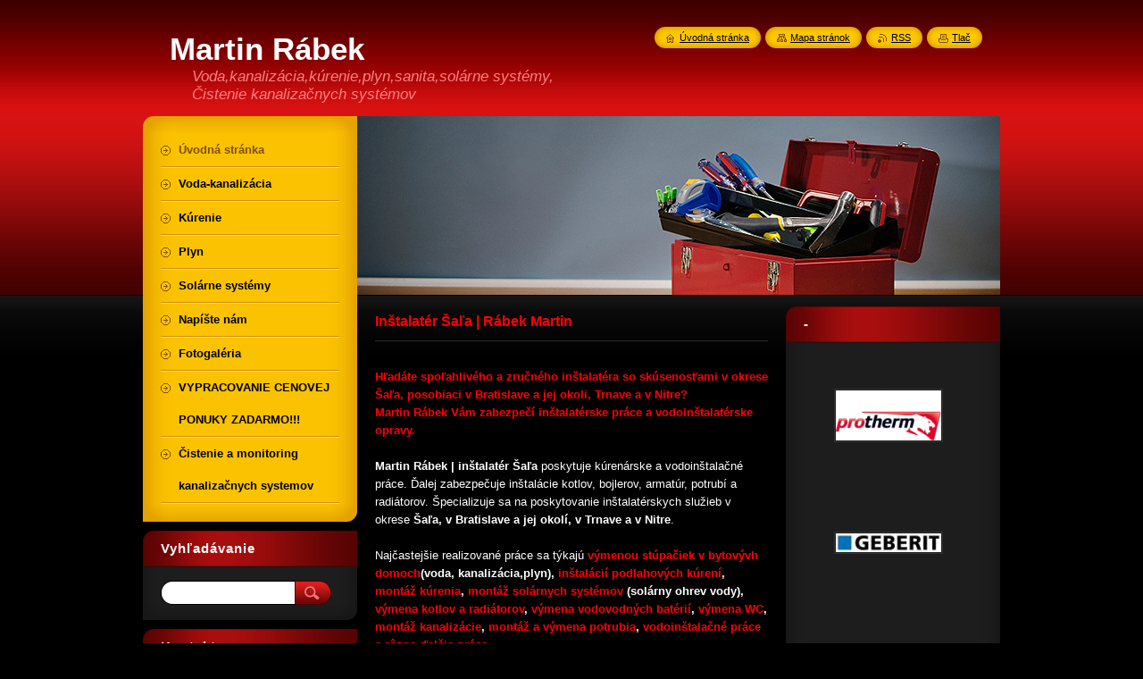

--- FILE ---
content_type: text/html; charset=UTF-8
request_url: https://www.martinrabek-instalater.sk/
body_size: 9520
content:
<!--[if lte IE 9]><!DOCTYPE HTML PUBLIC "-//W3C//DTD HTML 4.01 Transitional//EN" "https://www.w3.org/TR/html4/loose.dtd"><![endif]-->
<!DOCTYPE html>
<!--[if IE]><html class="ie" lang="sk"><![endif]-->
<!--[if gt IE 9]><!--> 
<html lang="sk">
<!--<![endif]-->
    <head>
        <!--[if lt IE 8]><meta http-equiv="X-UA-Compatible" content="IE=EmulateIE7"><![endif]--><!--[if IE 8]><meta http-equiv="X-UA-Compatible" content="IE=EmulateIE8"><![endif]--><!--[if IE 9]><meta http-equiv="X-UA-Compatible" content="IE=EmulateIE9"><![endif]-->
        <base href="https://www.martinrabek-instalater.sk/">
  <meta charset="utf-8">
  <meta name="description" content="">
  <meta name="keywords" content="">
  <meta name="generator" content="Webnode">
  <meta name="apple-mobile-web-app-capable" content="yes">
  <meta name="apple-mobile-web-app-status-bar-style" content="black">
  <meta name="format-detection" content="telephone=no">
    <link rel="icon" type="image/svg+xml" href="/favicon.svg" sizes="any">  <link rel="icon" type="image/svg+xml" href="/favicon16.svg" sizes="16x16">  <link rel="icon" href="/favicon.ico"><link rel="canonical" href="https://www.martinrabek-instalater.sk/">
<script type="text/javascript">(function(i,s,o,g,r,a,m){i['GoogleAnalyticsObject']=r;i[r]=i[r]||function(){
			(i[r].q=i[r].q||[]).push(arguments)},i[r].l=1*new Date();a=s.createElement(o),
			m=s.getElementsByTagName(o)[0];a.async=1;a.src=g;m.parentNode.insertBefore(a,m)
			})(window,document,'script','//www.google-analytics.com/analytics.js','ga');ga('create', 'UA-797705-6', 'auto',{"name":"wnd_header"});ga('wnd_header.set', 'dimension1', 'W1');ga('wnd_header.set', 'anonymizeIp', true);ga('wnd_header.send', 'pageview');var pageTrackerAllTrackEvent=function(category,action,opt_label,opt_value){ga('send', 'event', category, action, opt_label, opt_value)};</script>
  <link rel="alternate" type="application/rss+xml" href="https://martinrabek-instalater.sk/rss/all.xml" title="">
<!--[if lte IE 9]><style type="text/css">.cke_skin_webnode iframe {vertical-align: baseline !important;}</style><![endif]-->
        <title>Martin Rábek</title>
        <meta name="robots" content="index, follow">
        <meta name="googlebot" content="index, follow">
        <link href="https://d11bh4d8fhuq47.cloudfront.net/_system/skins/v8/50000952/css/style.css" rel="stylesheet" type="text/css" media="screen,projection,handheld,tv">
        <link href="https://d11bh4d8fhuq47.cloudfront.net/_system/skins/v8/50000952/css/print.css" rel="stylesheet" type="text/css" media="print">
        <script type="text/javascript" src="https://d11bh4d8fhuq47.cloudfront.net/_system/skins/v8/50000952/js/functions.js"></script>
        <!--[if IE]>
            <script type="text/javascript" src="https://d11bh4d8fhuq47.cloudfront.net/_system/skins/v8/50000952/js/functions-ie.js"></script>
        <![endif]-->
        <!--[if IE 6]>
            <script type="text/javascript" src="https://d11bh4d8fhuq47.cloudfront.net/_system/skins/v8/50000952/js/png.js"></script>
            <script type="text/javascript">
                DD_belatedPNG.fix('#menuzone, #menuzoneBottom, .homepage, .sitemap, .rss, .print, .homepage span, .sitemap span, .rss span, .print span, #sidebar .boxTitle, #fulltextSearchText, #fulltextSearchButton, #leftSide .boxTitle');
            </script>
        <![endif]-->
    
				<script type="text/javascript">
				/* <![CDATA[ */
					
					if (typeof(RS_CFG) == 'undefined') RS_CFG = new Array();
					RS_CFG['staticServers'] = new Array('https://d11bh4d8fhuq47.cloudfront.net/');
					RS_CFG['skinServers'] = new Array('https://d11bh4d8fhuq47.cloudfront.net/');
					RS_CFG['filesPath'] = 'https://www.martinrabek-instalater.sk/_files/';
					RS_CFG['filesAWSS3Path'] = 'https://fa439c4961.cbaul-cdnwnd.com/101e99516744d25b4d210070e4aebe8f/';
					RS_CFG['lbClose'] = 'Zavrieť';
					RS_CFG['skin'] = 'default';
					if (!RS_CFG['labels']) RS_CFG['labels'] = new Array();
					RS_CFG['systemName'] = 'Webnode';
						
					RS_CFG['responsiveLayout'] = 0;
					RS_CFG['mobileDevice'] = 0;
					RS_CFG['labels']['copyPasteSource'] = 'Viac tu:';
					
				/* ]]> */
				</script><style type="text/css">/* <![CDATA[ */#i61msvn1q7d {position: absolute;font-size: 13px !important;font-family: "Arial", helvetica, sans-serif !important;white-space: nowrap;z-index: 2147483647;-webkit-user-select: none;-khtml-user-select: none;-moz-user-select: none;-o-user-select: none;user-select: none;}#eapo7e40j {position: relative;top: -14px;}* html #eapo7e40j { top: -11px; }#eapo7e40j a { text-decoration: none !important; }#eapo7e40j a:hover { text-decoration: underline !important; }#df0osnwo {z-index: 2147483647;display: inline-block !important;font-size: 16px;padding: 7px 59px 9px 59px;background: transparent url(https://d11bh4d8fhuq47.cloudfront.net/img/footer/footerButtonWebnodeHover.png?ph=fa439c4961) top left no-repeat;height: 18px;cursor: pointer;}* html #df0osnwo { height: 36px; }#df0osnwo:hover { background: url(https://d11bh4d8fhuq47.cloudfront.net/img/footer/footerButtonWebnode.png?ph=fa439c4961) top left no-repeat; }#db0eem92j5almh { display: none; }#j9qflfa25gg {z-index: 3000;text-align: left !important;position: absolute;height: 88px;font-size: 13px !important;color: #ffffff !important;font-family: "Arial", helvetica, sans-serif !important;overflow: hidden;cursor: pointer;}#j9qflfa25gg a {color: #ffffff !important;}#hk97d152pf {color: #36322D !important;text-decoration: none !important;font-weight: bold !important;float: right;height: 31px;position: absolute;top: 19px;right: 15px;cursor: pointer;}#cks2mwg586 { float: right; padding-right: 27px; display: block; line-height: 31px; height: 31px; background: url(https://d11bh4d8fhuq47.cloudfront.net/img/footer/footerButton.png?ph=fa439c4961) top right no-repeat; white-space: nowrap; }#d024d2ac4 { position: relative; left: 1px; float: left; display: block; width: 15px; height: 31px; background: url(https://d11bh4d8fhuq47.cloudfront.net/img/footer/footerButton.png?ph=fa439c4961) top left no-repeat; }#hk97d152pf:hover { color: #36322D !important; text-decoration: none !important; }#hk97d152pf:hover #cks2mwg586 { background: url(https://d11bh4d8fhuq47.cloudfront.net/img/footer/footerButtonHover.png?ph=fa439c4961) top right no-repeat; }#hk97d152pf:hover #d024d2ac4 { background: url(https://d11bh4d8fhuq47.cloudfront.net/img/footer/footerButtonHover.png?ph=fa439c4961) top left no-repeat; }#hn8p3366oe9pc {padding-right: 11px;padding-right: 11px;float: right;height: 60px;padding-top: 18px;background: url(https://d11bh4d8fhuq47.cloudfront.net/img/footer/footerBubble.png?ph=fa439c4961) top right no-repeat;}#ah1pj715 {float: left;width: 18px;height: 78px;background: url(https://d11bh4d8fhuq47.cloudfront.net/img/footer/footerBubble.png?ph=fa439c4961) top left no-repeat;}* html #df0osnwo { filter: progid:DXImageTransform.Microsoft.AlphaImageLoader(src='https://d11bh4d8fhuq47.cloudfront.net/img/footer/footerButtonWebnode.png?ph=fa439c4961'); background: transparent; }* html #df0osnwo:hover { filter: progid:DXImageTransform.Microsoft.AlphaImageLoader(src='https://d11bh4d8fhuq47.cloudfront.net/img/footer/footerButtonWebnodeHover.png?ph=fa439c4961'); background: transparent; }* html #hn8p3366oe9pc { height: 78px; background-image: url(https://d11bh4d8fhuq47.cloudfront.net/img/footer/footerBubbleIE6.png?ph=fa439c4961);  }* html #ah1pj715 { background-image: url(https://d11bh4d8fhuq47.cloudfront.net/img/footer/footerBubbleIE6.png?ph=fa439c4961);  }* html #cks2mwg586 { background-image: url(https://d11bh4d8fhuq47.cloudfront.net/img/footer/footerButtonIE6.png?ph=fa439c4961); }* html #d024d2ac4 { background-image: url(https://d11bh4d8fhuq47.cloudfront.net/img/footer/footerButtonIE6.png?ph=fa439c4961); }* html #hk97d152pf:hover #rbcGrSigTryButtonRight { background-image: url(https://d11bh4d8fhuq47.cloudfront.net/img/footer/footerButtonHoverIE6.png?ph=fa439c4961);  }* html #hk97d152pf:hover #rbcGrSigTryButtonLeft { background-image: url(https://d11bh4d8fhuq47.cloudfront.net/img/footer/footerButtonHoverIE6.png?ph=fa439c4961);  }/* ]]> */</style><script type="text/javascript" src="https://d11bh4d8fhuq47.cloudfront.net/_system/client/js/compressed/frontend.package.1-3-108.js?ph=fa439c4961"></script><style type="text/css">#content .diskuze label.postTextLabel {display: inherit !important;}</style></head>
    <body>
    <div id="siteBg">
        <div id="site">

            <!-- HEADER -->
            <div id="header">
                <div id="logozone">
                    <div id="logo"><span><span id="rbcSystemIdentifierLogo">Martin Rábek</span></span></div>                    <p id="moto"><span id="rbcCompanySlogan" class="rbcNoStyleSpan">Voda,kanalizácia,kúrenie,plyn,sanita,solárne systémy, Čistenie kanalizačnych systémov</span></p>
                </div>
            </div>
            <!-- /HEADER -->

            <div class="cleaner"><!-- / --></div>

            <!-- MAIN -->
            <div id="main">
                <div id="mainContent">

                    <div id="contentRow">
                        <!-- ILLUSTRATION -->
                        <div id="illustration">
                            <img src="https://d11bh4d8fhuq47.cloudfront.net/_system/skins/v8/50000952/img/illustration.jpg?ph=fa439c4961" width="720" height="200" alt="">                        </div>
                        <!-- /ILLUSTRATION -->

                        <div class="cleaner"><!-- / --></div>

                        <!-- CONTENT -->
                        <div id="content">

                            <!-- NAVIGATOR -->
                            <div id="pageNavigator" class="rbcContentBlock" style="display: none;"></div>                            <!-- /NAVIGATOR -->

                            <div class="cleaner"><!-- / --></div>

                            

      <div class="box wsw">
          <div class="boxContentBorder"><div class="boxContent">

		<h1><span style="color: rgb(255, 0, 0);"><span style="font-size: medium;"><strong>Inštalatér Šaľa | Rábek Martin</strong></span></span><span style="color: rgb(51, 51, 153);"><strong><br />
</strong></span></h1>
<p><span style="color: rgb(51, 51, 153);"><strong><br />
</strong></span><span style="color: rgb(255, 0, 0);"><span><strong>Hľadáte spoľahlivého a zručného inštalatéra so skúsenosťami v okrese Šaľa, posobiaci v Bratislave a jej okoli, Trnave a v Nitre?<br />
Martin Rábek Vám zabezpečí inštalatérske práce a vodoinštalatérske opravy.</strong></span><br />
</span><br />
<strong>Martin Rábek | inštalatér Šaľa</strong>  poskytuje kúrenárske a vodoinštalačné práce. Ďalej zabezpečuje  inštalácie kotlov, bojlerov, armatúr, potrubí a radiátorov.  Špecializuje sa na poskytovanie inštalatérskych služieb v okrese <strong>Šaľa, v Bratislave a jej okolí, v Trnave a v Nitre</strong>. <br />
<br />
Najčastejšie realizované práce sa týkajú<strong> <span style="color: rgb(255, 0, 0);">výmenou stúpačiek v bytovývh domoch</span>(voda, kanalizácia,plyn), <span style="color: rgb(255, 0, 0);">inštalácií  podlahových kúrení</span>, <span style="color: rgb(255, 0, 0);">montáž kúrenia</span>, <span style="color: rgb(255, 0, 0);">montáž solárnych systémov</span> (solárny  ohrev vody), <span style="color: rgb(255, 0, 0);">výmena kotlov a radiátorov</span>, <span style="color: rgb(255, 0, 0);">výmena vodovodných batérií</span>, <span style="color: rgb(255, 0, 0);">výmena WC</span>, <span style="color: rgb(255, 0, 0);">montáž kanalizácie</span>, <span style="color: rgb(255, 0, 0);">montáž a výmena potrubia</span>, <span style="color: rgb(255, 0, 0);">vodoinštalačné práce a  rôzne ďalšie práce</span>.<br />
</strong><span style="color: rgb(128, 128, 128);"><strong><br />
</strong></span><span style="color: rgb(255, 0, 0);"><span><strong>VÝHODY A&#160;PREDNOSTI:</strong></span></span><span style="color: rgb(51, 51, 153);"><br />
</span><strong>»</strong> individuálny prístup<br />
<strong>»</strong> profesionálna práca<br />
<strong>»</strong> rôzne inštalačné riešenia&#160;&#160;&#160;&#160; <br />
<br />
Martin Rábek zabezpečuje rýchlu realizáciu zákaziek za výhodné  ceny. V rámci havarijných služieb vykonáva rôzne druhy inštalatérskych  opráv napr. tečúcich stúpačiek a prasknutých radiátorov, pričom náhradné  diely si zabezpečuje sám. <br />
&#160;<br />
<span style="color: rgb(255, 0, 0);"><span><strong>Vodoinštalatérske práce</strong></span></span> zahŕňajú <strong>montáž  umývadiel, výmenu a montáž WC, osadenie a montáž kuchynských drezov a  odpadu, inštalácie armatúr, montáž vodovodných batérií, montáže sifónov a  ventilov, radiátorov, bojlerov, sprchových kútov, rovnako aj zapájanie  práčok alebo umývačiek riadu. </strong><br />
<br />
<span style="color: rgb(255, 0, 0);"><span><strong>Ak potrebujete odbornú,  precíznu a dôkladnú inštalatérsku prácu neváhajte a kontaktujte ma  prostredníctvom uvedených telefónnych čísiel alebo e-mailom.&#160; </strong></span></span></p>
                       
          </div></div>
        </div>
      
        <div class="cleaner"><!-- / --></div>

				          <div class="box">          <div class="boxTitle"><h2>-</h2></div>          <div class="boxContentBorder"><div class="boxContent">              <div class="photo118">											 <a class="photo photoP1" href="/album/a/jika-jpg/" onclick="RubicusFrontendIns.showPhotogalleryDetailPhoto(this.href); Event.stop(event);" title="Zobraziť celú fotografiu.">        <span class="image"><span>          <img src="https://fa439c4961.cbaul-cdnwnd.com/101e99516744d25b4d210070e4aebe8f/system_preview_small_200000032-7fa3e801ae-public/jika.jpg" width="118" height="47" alt="/album/a/jika-jpg/" />        </span></span>               </a>											 <a class="photo photoP2" href="/album/a/korado-jpg/" onclick="RubicusFrontendIns.showPhotogalleryDetailPhoto(this.href); Event.stop(event);" title="Zobraziť celú fotografiu.">        <span class="image"><span>          <img src="https://fa439c4961.cbaul-cdnwnd.com/101e99516744d25b4d210070e4aebe8f/system_preview_small_200000033-76c6c77c0c-public/korado.jpg" width="118" height="50" alt="/album/a/korado-jpg/" />        </span></span>               </a>											 <a class="photo photoP3" href="/album/a/oventrop-jpg/" onclick="RubicusFrontendIns.showPhotogalleryDetailPhoto(this.href); Event.stop(event);" title="Zobraziť celú fotografiu.">        <span class="image"><span>          <img src="https://fa439c4961.cbaul-cdnwnd.com/101e99516744d25b4d210070e4aebe8f/system_preview_small_200000034-01b0702aad-public/oventrop.jpg" width="118" height="43" alt="/album/a/oventrop-jpg/" />        </span></span>               </a>								              </div>            	<div class="cleaner"><!-- / --></div>          		          		          </div></div>        </div>        <div class="cleaner"><!-- / --></div>					<script type="text/javascript">/*<![CDATA[*/RS_CFG['useOldMobileTemplate'] = false;RubicusFrontendIns.setPhotogalleryInit('', '/servers/frontend/',['a','LIGHTBOX',3,'{PHOTO} z {TOTAL}','Zavrieť','Predchádzajúci','Nasledujúci','Spustiť automatické prechádzanie obrázkov','Pozastaviť automatické prechádzanie obrázkov']);/*]]>*/</script>

      <div class="box wsw">
          <div class="boxContentBorder"><div class="boxContent">

		
                       
          </div></div>
        </div>
      
        <div class="cleaner"><!-- / --></div>

		

      <div class="box wsw">
          <div class="boxContentBorder"><div class="boxContent">

		
                       
          </div></div>
        </div>
      
        <div class="cleaner"><!-- / --></div>

		
                            <div class="cleaner"><!-- / --></div>

                        </div>
                        <!-- /CONTENT -->

                        <!-- LEFTSIDE -->
                        <div id="leftSide">
                            <div id="leftSideContent">

                                
                                		          <div class="box">          <div class="boxTitle"><h2>-</h2></div>          <div class="boxContentBorder"><div class="boxContent">              <div class="photo118">											 <a class="photo photoP1" href="/album/preferovane-znacky-/protherm-logo-png2/" onclick="RubicusFrontendIns.showPhotogalleryDetailPhoto(this.href); Event.stop(event);" title="Zobraziť celú fotografiu.">        <span class="image"><span>          <img src="https://fa439c4961.cbaul-cdnwnd.com/101e99516744d25b4d210070e4aebe8f/system_preview_small_200000019-3b0953c03b-public/protherm logo.png" width="118" height="56" alt="/album/preferovane-znacky-/protherm-logo-png2/" />        </span></span>               </a>											 <a class="photo photoP2" href="/album/preferovane-znacky-/geberit-jpg/" onclick="RubicusFrontendIns.showPhotogalleryDetailPhoto(this.href); Event.stop(event);" title="Zobraziť celú fotografiu.">        <span class="image"><span>          <img src="https://fa439c4961.cbaul-cdnwnd.com/101e99516744d25b4d210070e4aebe8f/system_preview_small_200000023-43122440be-public/geberit.jpg" width="118" height="21" alt="/album/preferovane-znacky-/geberit-jpg/" />        </span></span>               </a>											 <a class="photo photoP3" href="/album/preferovane-znacky-/logo-osma-jpg/" onclick="RubicusFrontendIns.showPhotogalleryDetailPhoto(this.href); Event.stop(event);" title="Zobraziť celú fotografiu.">        <span class="image"><span>          <img src="https://fa439c4961.cbaul-cdnwnd.com/101e99516744d25b4d210070e4aebe8f/system_preview_small_200000024-0e1c70f15a-public/logo-osma.jpg" width="80" height="34" alt="/album/preferovane-znacky-/logo-osma-jpg/" />        </span></span>               </a>													<div class="cleaner"><!-- / --></div>											 <a class="photo photoP4" href="/album/preferovane-znacky-/comap-jpg/" onclick="RubicusFrontendIns.showPhotogalleryDetailPhoto(this.href); Event.stop(event);" title="Zobraziť celú fotografiu.">        <span class="image"><span>          <img src="https://fa439c4961.cbaul-cdnwnd.com/101e99516744d25b4d210070e4aebe8f/system_preview_small_200000028-c0dd5c1543-public/comap.jpg" width="118" height="21" alt="/album/preferovane-znacky-/comap-jpg/" />        </span></span>               </a>											 <a class="photo photoP5" href="/album/preferovane-znacky-/bar-sanha-jpg/" onclick="RubicusFrontendIns.showPhotogalleryDetailPhoto(this.href); Event.stop(event);" title="Zobraziť celú fotografiu.">        <span class="image"><span>          <img src="https://fa439c4961.cbaul-cdnwnd.com/101e99516744d25b4d210070e4aebe8f/system_preview_small_200000029-c6b2fc7ab3-public/bar-SANHA.jpg" width="118" height="46" alt="/album/preferovane-znacky-/bar-sanha-jpg/" />        </span></span>               </a>											 <a class="photo photoP0" href="/album/preferovane-znacky-/logo-alcaplast-jpg/" onclick="RubicusFrontendIns.showPhotogalleryDetailPhoto(this.href); Event.stop(event);" title="Zobraziť celú fotografiu.">        <span class="image"><span>          <img src="https://fa439c4961.cbaul-cdnwnd.com/101e99516744d25b4d210070e4aebe8f/system_preview_small_200000030-cfc2ed09a6-public/logo-alcaplast.jpg" width="118" height="33" alt="/album/preferovane-znacky-/logo-alcaplast-jpg/" />        </span></span>               </a>													<div class="cleaner"><!-- / --></div>											 <a class="photo photoP1" href="/album/preferovane-znacky-/logo-baxi-jpg/" onclick="RubicusFrontendIns.showPhotogalleryDetailPhoto(this.href); Event.stop(event);" title="Zobraziť celú fotografiu.">        <span class="image"><span>          <img src="https://fa439c4961.cbaul-cdnwnd.com/101e99516744d25b4d210070e4aebe8f/system_preview_small_200000031-18dbe19d57-public/logo_baxi.jpg" width="118" height="59" alt="/album/preferovane-znacky-/logo-baxi-jpg/" />        </span></span>               </a>								              </div>            	<div class="cleaner"><!-- / --></div>          		          		          </div></div>        </div>        <div class="cleaner"><!-- / --></div>					<script type="text/javascript">/*<![CDATA[*/RS_CFG['useOldMobileTemplate'] = false;RubicusFrontendIns.setPhotogalleryInit('', '/servers/frontend/',['preferovane-znacky-','CLASSIC',7,'{PHOTO} z {TOTAL}','Zavrieť','Predchádzajúci','Nasledujúci','Spustiť automatické prechádzanie obrázkov','Pozastaviť automatické prechádzanie obrázkov']);/*]]>*/</script>
                                <div class="cleaner"><!-- / --></div>

                            </div>
                        </div>
                        <!-- /LEFTSIDE -->
                    </div>

                    <!-- SIDEBAR -->
                    <div id="sidebar">

                        <!-- MENU -->
                        


      <div id="menuzone">
        <div id="menuzoneBottom">
            <div id="menuzoneContent">


		<ul class="menu">
	<li class="first activeSelected">
  
      <a href="/home/">
    
      <span>Úvodná stránka</span>
      
  </a>
  
  </li>
	<li>
  
      <a href="/voda-kanalizacia/">
    
      <span>Voda-kanalizácia</span>
      
  </a>
  
  </li>
	<li>
  
      <a href="/kurenie/">
    
      <span>Kúrenie</span>
      
  </a>
  
  </li>
	<li>
  
      <a href="/plyn/">
    
      <span>Plyn</span>
      
  </a>
  
  </li>
	<li>
  
      <a href="/solarne-systemy/">
    
      <span>Solárne systémy</span>
      
  </a>
  
  </li>
	<li>
  
      <a href="/napiste-nam/">
    
      <span>Napíšte nám</span>
      
  </a>
  
  </li>
	<li>
  
      <a href="/fotogaleria/">
    
      <span>Fotogaléria</span>
      
  </a>
  
  </li>
	<li>
  
      <a href="/vypracovanie-cenovej-ponuky-zadarmo-/">
    
      <span>VYPRACOVANIE CENOVEJ PONUKY ZADARMO!!!</span>
      
  </a>
  
  </li>
	<li class="last">
  
      <a href="/cistenie-a-monitoring-kanalizacnych-systemov/">
    
      <span>Čistenie a monitoring kanalizačnych systemov</span>
      
  </a>
  
  </li>
</ul>

            </div>
         </div>
      </div>

					
                        <!-- /MENU -->

                        <div class="cleaner"><!-- / --></div>

                        <!-- SEARCH -->
                        

		  <div class="box ">
        <div class="boxTitle"><h2>Vyhľadávanie</h2></div>
        <div class="boxContentBorder"><div class="boxContent">

		<form action="/search/" method="get" id="fulltextSearch">
        
        <input type="text" name="text" id="fulltextSearchText">
        <input id="fulltextSearchButton" type="image" src="https://d11bh4d8fhuq47.cloudfront.net/_system/skins/v8/50000952/img/search_btn.png" title="Hľadať">
        <div class="cleaner"><!-- / --></div> 

		</form>

       </div></div>
      </div>

		                        <!-- /SEARCH -->

                        <div class="cleaner"><!-- / --></div>

                        <!-- CONTACT -->
                        

      <div class="box contact">
        <div class="boxTitle"><h2>Kontakt</h2></div>
        <div class="boxContentBorder"><div class="boxContent">
          
		

      <p><strong>Martin Rábek</strong></p>
      
      
      <p class="address">Hollého 1925/3<br />
Šaľa-Veča</p>

	            
      
      
      <p class="phone">0915118747</p>

	
      
	
	    <p class="email"><a href="&#109;&#97;&#105;&#108;&#116;&#111;:&#109;&#97;&#114;&#116;&#105;&#110;&#114;&#97;&#98;&#101;&#107;9&#64;&#103;&#109;&#97;&#105;&#108;&#46;&#99;&#111;&#109;"><span id="rbcContactEmail">&#109;&#97;&#114;&#116;&#105;&#110;&#114;&#97;&#98;&#101;&#107;9&#64;&#103;&#109;&#97;&#105;&#108;&#46;&#99;&#111;&#109;</span></a></p>

	           

		
                   
        </div></div>
      </div> 

					
                        <!-- /CONTACT -->

                        <div class="cleaner"><!-- / --></div>

                        
                        

      <div class="box wsw">
          <div class="boxContentBorder"><div class="boxContent">

		<p>IČO: 46579664</p>
<p>DIČ: 1079659867</p>
<p>&#160;</p>
                       
          </div></div>
        </div>
      
        <div class="cleaner"><!-- / --></div>

		
                        <div class="cleaner"><!-- / --></div>

                    </div>
                    <!-- /SIDEBAR -->

                    <hr class="cleaner">

                </div><!-- mainContent -->

            </div>
            <!-- MAIN -->

            <!-- FOOTER -->
            <div id="footer">
                <div id="footerContent">
                    <div id="footerLeft">
                        <span id="rbcFooterText" class="rbcNoStyleSpan">© 2011 Všetky práva vyhradené. </span>                    </div>
                    <div id="footerRight">
                        <span class="rbcSignatureText"><a href="https://www.webnode.sk?utm_source=text&amp;utm_medium=footer&amp;utm_campaign=free4" rel="nofollow">Tvorba web stránok zdarma</a><a id="df0osnwo" href="https://www.webnode.sk?utm_source=button&amp;utm_medium=footer&amp;utm_campaign=free4" rel="nofollow"><span id="db0eem92j5almh">Webnode</span></a></span>                    </div>
                </div>
            </div>
            <!-- /FOOTER -->

            <!-- LANG -->
            <div id="lang">
                <div id="languageSelect"></div>			
            </div>
            <!-- /LANG -->

            <!-- LINKS -->
            <div id="link">
                <span class="homepage"><span><a href="home/" title="Prejsť na úvodnú stránku.">Úvodná stránka</a></span></span>
                <span class="sitemap"><span><a href="/sitemap/" title="Prejsť na mapu stránok.">Mapa stránok</a></span></span>
                <span class="rss"><span><a href="/rss/" title="RSS kanály">RSS</a></span></span>
                <span class="print"><span><a href="#" onclick="window.print(); return false;" title="Vytlačiť stránku">Tlač</a></span></span>
            </div>
            <!-- /LINKS -->


        </div>
        <div class="cleaner"><!-- / --></div>
    </div>

    <script type="text/javascript">
    /* <![CDATA[ */

        RubicusFrontendIns.addObserver
	({
            onContentChange: function ()
            {
            	setContentSize();
            },

            onStartSlideshow: function()
            {
                $('slideshowControl').innerHTML	= '<span>Pozastaviť prezentáciu<'+'/span>';
		$('slideshowControl').title = 'Pozastaviť automatické prechádzanie obrázkov';
		$('slideshowControl').onclick = RubicusFrontendIns.stopSlideshow.bind(RubicusFrontendIns);
            },

            onStopSlideshow: function()
            {
                $('slideshowControl').innerHTML	= '<span>Spustiť prezentáciu<'+'/span>';
		$('slideshowControl').title = 'Spustiť automatické prechádzanie obrázkov';
		$('slideshowControl').onclick = RubicusFrontendIns.startSlideshow.bind(RubicusFrontendIns);
            },

            onShowImage: function()
            {
                if (RubicusFrontendIns.isSlideshowMode())
		{
                    $('slideshowControl').innerHTML = '<span>Pozastaviť prezentáciu<'+'/span>';
                    $('slideshowControl').title	= 'Pozastaviť automatické prechádzanie obrázkov';
                    $('slideshowControl').onclick = RubicusFrontendIns.stopSlideshow.bind(RubicusFrontendIns);
		}
                setContentSize();
            }
	});

        if (!$('detailScript'))
        {
            window.onload = setContentSize;
        }
        document.body.onresize = setContentSize;
        window.onresize = setContentSize;

        RubicusFrontendIns.addFileToPreload('https://d11bh4d8fhuq47.cloudfront.net/_system/skins/v8/50000952/img/loading.gif');

    /* ]]> */
    </script>

  <div id="rbcFooterHtml"></div><div style="display: none;" id="i61msvn1q7d"><span id="eapo7e40j">&nbsp;</span></div><div id="j9qflfa25gg" style="display: none;"><a href="https://www.webnode.sk?utm_source=window&amp;utm_medium=footer&amp;utm_campaign=free4" rel="nofollow"><div id="ah1pj715"><!-- / --></div><div id="hn8p3366oe9pc"><div><strong id="gicc4ge53j9oo">Webnode, inovatívna tvorba webstránok</strong><br /><span id="df8a7d89g1a5">Získajte podmanivú webstránku zdarma!</span></div><span id="hk97d152pf"><span id="d024d2ac4"><!-- / --></span><span id="cks2mwg586">Začnite</span></span></div></a></div><script type="text/javascript">/* <![CDATA[ */var e7dqckn4abb3 = {sig: $('i61msvn1q7d'),prefix: $('eapo7e40j'),btn : $('df0osnwo'),win : $('j9qflfa25gg'),winLeft : $('ah1pj715'),winLeftT : $('c43ca1cg893'),winLeftB : $('ce4a773f7nj1gmg'),winRght : $('hn8p3366oe9pc'),winRghtT : $('hd5fb9f53j1l7'),winRghtB : $('ho4qa01c8o'),tryBtn : $('hk97d152pf'),tryLeft : $('d024d2ac4'),tryRght : $('cks2mwg586'),text : $('df8a7d89g1a5'),title : $('gicc4ge53j9oo')};e7dqckn4abb3.sig.appendChild(e7dqckn4abb3.btn);var bb5a8b4f4o2a828=0,d9o5dk222e=0,afx2m014ej=0,h14mpbh42f4fdm,wi3asqcjb=$$('.rbcSignatureText')[0],b0b8g21ace=false,c7367588684aj84;function bofd7ol12oa6(){if (!b0b8g21ace && pageTrackerAllTrackEvent){pageTrackerAllTrackEvent('Signature','Window show - web',e7dqckn4abb3.sig.getElementsByTagName('a')[0].innerHTML);b0b8g21ace=true;}e7dqckn4abb3.win.show();afx2m014ej=e7dqckn4abb3.tryLeft.offsetWidth+e7dqckn4abb3.tryRght.offsetWidth+1;e7dqckn4abb3.tryBtn.style.width=parseInt(afx2m014ej)+'px';e7dqckn4abb3.text.parentNode.style.width = '';e7dqckn4abb3.winRght.style.width=parseInt(20+afx2m014ej+Math.max(e7dqckn4abb3.text.offsetWidth,e7dqckn4abb3.title.offsetWidth))+'px';e7dqckn4abb3.win.style.width=parseInt(e7dqckn4abb3.winLeft.offsetWidth+e7dqckn4abb3.winRght.offsetWidth)+'px';var wl=e7dqckn4abb3.sig.offsetLeft+e7dqckn4abb3.btn.offsetLeft+e7dqckn4abb3.btn.offsetWidth-e7dqckn4abb3.win.offsetWidth+12;if (wl<10){wl=10;}e7dqckn4abb3.win.style.left=parseInt(wl)+'px';e7dqckn4abb3.win.style.top=parseInt(d9o5dk222e-e7dqckn4abb3.win.offsetHeight)+'px';clearTimeout(h14mpbh42f4fdm);}function c0fa70af10h5965c(){h14mpbh42f4fdm=setTimeout('e7dqckn4abb3.win.hide()',1000);}function hljhaqg2da5(){var ph = RubicusFrontendIns.photoDetailHandler.lightboxFixed?document.getElementsByTagName('body')[0].offsetHeight/2:RubicusFrontendIns.getPageSize().pageHeight;e7dqckn4abb3.sig.show();bb5a8b4f4o2a828=0;d9o5dk222e=0;if (wi3asqcjb&&wi3asqcjb.offsetParent){var obj=wi3asqcjb;do{bb5a8b4f4o2a828+=obj.offsetLeft;d9o5dk222e+=obj.offsetTop;} while (obj = obj.offsetParent);}if ($('rbcFooterText')){e7dqckn4abb3.sig.style.color = $('rbcFooterText').getStyle('color');e7dqckn4abb3.sig.getElementsByTagName('a')[0].style.color = $('rbcFooterText').getStyle('color');}e7dqckn4abb3.sig.style.width=parseInt(e7dqckn4abb3.prefix.offsetWidth+e7dqckn4abb3.btn.offsetWidth)+'px';if (bb5a8b4f4o2a828<0||bb5a8b4f4o2a828>document.body.offsetWidth){bb5a8b4f4o2a828=(document.body.offsetWidth-e7dqckn4abb3.sig.offsetWidth)/2;}if (bb5a8b4f4o2a828>(document.body.offsetWidth*0.55)){e7dqckn4abb3.sig.style.left=parseInt(bb5a8b4f4o2a828+(wi3asqcjb?wi3asqcjb.offsetWidth:0)-e7dqckn4abb3.sig.offsetWidth)+'px';}else{e7dqckn4abb3.sig.style.left=parseInt(bb5a8b4f4o2a828)+'px';}if (d9o5dk222e<=0 || RubicusFrontendIns.photoDetailHandler.lightboxFixed){d9o5dk222e=ph-5-e7dqckn4abb3.sig.offsetHeight;}e7dqckn4abb3.sig.style.top=parseInt(d9o5dk222e-5)+'px';}function g034lj229(){if (c7367588684aj84){clearTimeout(c7367588684aj84);}c7367588684aj84 = setTimeout('hljhaqg2da5()', 10);}Event.observe(window,'load',function(){if (e7dqckn4abb3.win&&e7dqckn4abb3.btn){if (wi3asqcjb){if (wi3asqcjb.getElementsByTagName("a").length > 0){e7dqckn4abb3.prefix.innerHTML = wi3asqcjb.innerHTML + '&nbsp;';}else{e7dqckn4abb3.prefix.innerHTML = '<a href="https://www.webnode.sk?utm_source=text&amp;utm_medium=footer&amp;utm_content=sk-web-2&amp;utm_campaign=signature" rel="nofollow">'+wi3asqcjb.innerHTML + '</a>&nbsp;';}wi3asqcjb.style.visibility='hidden';}else{if (pageTrackerAllTrackEvent){pageTrackerAllTrackEvent('Signature','Missing rbcSignatureText','www.martinrabek-instalater.sk');}}hljhaqg2da5();setTimeout(hljhaqg2da5, 500);setTimeout(hljhaqg2da5, 1000);setTimeout(hljhaqg2da5, 5000);Event.observe(e7dqckn4abb3.btn,'mouseover',bofd7ol12oa6);Event.observe(e7dqckn4abb3.win,'mouseover',bofd7ol12oa6);Event.observe(e7dqckn4abb3.btn,'mouseout',c0fa70af10h5965c);Event.observe(e7dqckn4abb3.win,'mouseout',c0fa70af10h5965c);Event.observe(e7dqckn4abb3.win,'click',function(){if (pageTrackerAllTrackEvent){pageTrackerAllTrackEvent('Signature','Window click - web','Webnode, inovatívna tvorba webstránok',2);}document/*ff656b031in*/.location.href='https://www.webnode.sk?utm_source=window&utm_medium=footer&utm_content=sk-web-2&utm_campaign=signature';});Event.observe(window, 'resize', g034lj229);Event.observe(document.body, 'resize', g034lj229);RubicusFrontendIns.addObserver({onResize: g034lj229});RubicusFrontendIns.addObserver({onContentChange: g034lj229});RubicusFrontendIns.addObserver({onLightboxUpdate: hljhaqg2da5});Event.observe(e7dqckn4abb3.btn, 'click', function(){if (pageTrackerAllTrackEvent){pageTrackerAllTrackEvent('Signature','Button click - web',e7dqckn4abb3.sig.getElementsByTagName('a')[0].innerHTML);}});Event.observe(e7dqckn4abb3.tryBtn, 'click', function(){if (pageTrackerAllTrackEvent){pageTrackerAllTrackEvent('Signature','Try Button click - web','Webnode, inovatívna tvorba webstránok',2);}});}});RubicusFrontendIns.addFileToPreload('https://d11bh4d8fhuq47.cloudfront.net/img/footer/footerButtonWebnode.png?ph=fa439c4961');RubicusFrontendIns.addFileToPreload('https://d11bh4d8fhuq47.cloudfront.net/img/footer/footerButton.png?ph=fa439c4961');RubicusFrontendIns.addFileToPreload('https://d11bh4d8fhuq47.cloudfront.net/img/footer/footerButtonHover.png?ph=fa439c4961');RubicusFrontendIns.addFileToPreload('https://d11bh4d8fhuq47.cloudfront.net/img/footer/footerBubble.png?ph=fa439c4961');if (Prototype.Browser.IE){RubicusFrontendIns.addFileToPreload('https://d11bh4d8fhuq47.cloudfront.net/img/footer/footerBubbleIE6.png?ph=fa439c4961');RubicusFrontendIns.addFileToPreload('https://d11bh4d8fhuq47.cloudfront.net/img/footer/footerButtonHoverIE6.png?ph=fa439c4961');}RubicusFrontendIns.copyLink = 'https://www.webnode.sk';RS_CFG['labels']['copyPasteBackLink'] = 'Vytvorte si vlastné stránky zadarmo:';/* ]]> */</script><script type="text/javascript">var keenTrackerCmsTrackEvent=function(id){if(typeof _jsTracker=="undefined" || !_jsTracker){return false;};try{var name=_keenEvents[id];var keenEvent={user:{u:_keenData.u,p:_keenData.p,lc:_keenData.lc,t:_keenData.t},action:{identifier:id,name:name,category:'cms',platform:'WND1',version:'2.1.157'},browser:{url:location.href,ua:navigator.userAgent,referer_url:document.referrer,resolution:screen.width+'x'+screen.height,ip:'66.249.79.6'}};_jsTracker.jsonpSubmit('PROD',keenEvent,function(err,res){});}catch(err){console.log(err)};};</script></body>
</html>